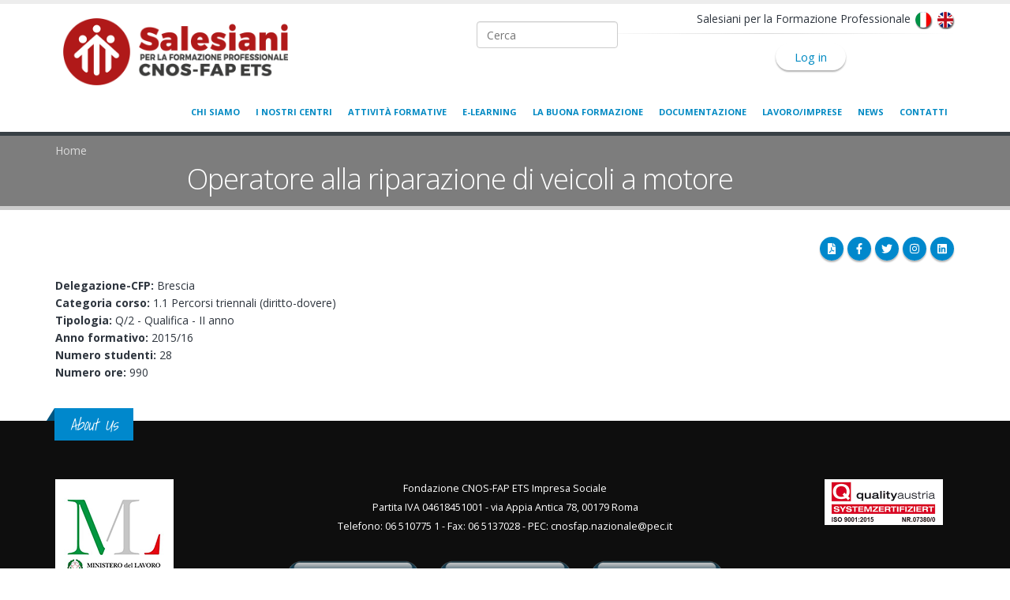

--- FILE ---
content_type: text/html; charset=utf-8
request_url: https://www.cnos-fap.it/corso/operatore-alla-riparazione-di-veicoli-motore/36983
body_size: 7402
content:
<!DOCTYPE html>
<!--[if lt IE 7]> <html class="ie ie6 " lang="it" dir="ltr"> <![endif]-->
<!--[if IE 7]>    <html class="ie ie7 " lang="it" dir="ltr"> <![endif]-->
<!--[if IE 8]>    <html class="ie ie8 " lang="it" dir="ltr"> <![endif]-->
<!--[if gt IE 8]> <!--> <html class="" lang="it" dir="ltr"> <!--<![endif]-->
<head>
<meta http-equiv="Content-Type" content="text/html; charset=utf-8" />
<meta name="viewport" content="width=device-width, initial-scale=1" />
<meta name="generator" content="Drupal 7 (https://www.drupal.org)" />
<link rel="canonical" href="https://www.cnos-fap.it/corso/operatore-alla-riparazione-di-veicoli-motore/36983" />
<link rel="shortlink" href="https://www.cnos-fap.it/node/36983" />
<link rel="shortcut icon" href="https://www.cnos-fap.it/sites/default/files/favicon-32x32.png" type="image/png" />
<title>Operatore alla riparazione di veicoli a motore | CNOS-FAP</title>
<!-- Call bootstrap.css before $scripts to resolve @import conflict with respond.js -->
<link rel="stylesheet" href="/sites/all/themes/Porto/vendor/bootstrap/bootstrap.css">
<style type="text/css" media="all">
@import url("https://www.cnos-fap.it/modules/system/system.base.css?t62ql0");
@import url("https://www.cnos-fap.it/modules/system/system.menus.css?t62ql0");
@import url("https://www.cnos-fap.it/modules/system/system.messages.css?t62ql0");
@import url("https://www.cnos-fap.it/modules/system/system.theme.css?t62ql0");
</style>
<style type="text/css" media="all">
@import url("https://www.cnos-fap.it/sites/default/modules/jquery_update/replace/ui/themes/base/minified/jquery.ui.core.min.css?t62ql0");
@import url("https://www.cnos-fap.it/sites/default/modules/jquery_update/replace/ui/themes/base/minified/jquery.ui.theme.min.css?t62ql0");
@import url("https://www.cnos-fap.it/sites/default/modules/jquery_update/replace/ui/themes/base/minified/jquery.ui.button.min.css?t62ql0");
@import url("https://www.cnos-fap.it/sites/default/modules/jquery_update/replace/ui/themes/base/minified/jquery.ui.resizable.min.css?t62ql0");
@import url("https://www.cnos-fap.it/sites/default/modules/jquery_update/replace/ui/themes/base/minified/jquery.ui.dialog.min.css?t62ql0");
</style>
<style type="text/css" media="all">
@import url("https://www.cnos-fap.it/sites/default/modules/simplenews/simplenews.css?t62ql0");
@import url("https://www.cnos-fap.it/modules/book/book.css?t62ql0");
@import url("https://www.cnos-fap.it/sites/all/modules/calendar/css/calendar_multiday.css?t62ql0");
@import url("https://www.cnos-fap.it/sites/all/modules/colorbox_node/colorbox_node.css?t62ql0");
@import url("https://www.cnos-fap.it/modules/field/theme/field.css?t62ql0");
@import url("https://www.cnos-fap.it/sites/default/modules/logintoboggan/logintoboggan.css?t62ql0");
@import url("https://www.cnos-fap.it/modules/node/node.css?t62ql0");
@import url("https://www.cnos-fap.it/modules/search/search.css?t62ql0");
@import url("https://www.cnos-fap.it/modules/user/user.css?t62ql0");
@import url("https://www.cnos-fap.it/sites/default/modules/views/css/views.css?t62ql0");
</style>
<style type="text/css" media="all">
@import url("https://www.cnos-fap.it/sites/all/modules/colorbox/styles/default/colorbox_style.css?t62ql0");
@import url("https://www.cnos-fap.it/sites/default/modules/ctools/css/ctools.css?t62ql0");
@import url("https://www.cnos-fap.it/sites/all/modules/event_calendar/event_popup/css/event_popup.css?t62ql0");
</style>
<link type="text/css" rel="stylesheet" href="https://www.cnos-fap.it/sites/default/modules/popup/popup.css?t62ql0" media="all" />
<style type="text/css" media="all">
@import url("https://www.cnos-fap.it/sites/default/modules/print/print_ui/css/print_ui.theme.css?t62ql0");
@import url("https://www.cnos-fap.it/sites/default/modules/custom_search/custom_search.css?t62ql0");
</style>
<style type="text/css" media="all">
@import url("https://www.cnos-fap.it/sites/all/themes/Porto/vendor/owlcarousel/owl.carousel.css?t62ql0");
@import url("https://www.cnos-fap.it/sites/all/themes/Porto/vendor/fontawesome/css/font-awesome-legacy.css?t62ql0");
@import url("https://www.cnos-fap.it/sites/all/themes/Porto/vendor/fontawesome/css/font-awesome.css?t62ql0");
@import url("https://www.cnos-fap.it/sites/all/themes/Porto/vendor/simple-line-icons/css/simple-line-icons.css?t62ql0");
@import url("https://www.cnos-fap.it/sites/all/themes/Porto/vendor/owlcarousel/owl.theme.default.css?t62ql0");
@import url("https://www.cnos-fap.it/sites/all/themes/Porto/vendor/circle-flip-slideshow/css/component.css?t62ql0");
@import url("https://www.cnos-fap.it/sites/all/themes/Porto/vendor/magnific-popup/magnific-popup.css?t62ql0");
@import url("https://www.cnos-fap.it/sites/all/themes/Porto/css/theme.css?t62ql0");
@import url("https://www.cnos-fap.it/sites/all/themes/Porto/css/theme-elements.css?t62ql0");
@import url("https://www.cnos-fap.it/sites/all/themes/Porto/css/theme-animate.css?t62ql0");
@import url("https://www.cnos-fap.it/sites/all/themes/Porto/css/theme-blog.css?t62ql0");
@import url("https://www.cnos-fap.it/sites/all/themes/Porto/css/theme-shop.css?t62ql0");
@import url("https://www.cnos-fap.it/sites/all/themes/Porto/css/drupal-styles.css?t62ql0");
@import url("https://www.cnos-fap.it/sites/default/files/less/skin.uHgA1XH4cz98E3_IshELM-8g3oIU87E2dnnyRftz4aU.css?t62ql0");
@import url("https://www.cnos-fap.it/sites/all/themes/Porto_sub/css/custom.css?t62ql0");
</style>
<script type="text/javascript" src="https://www.cnos-fap.it/sites/default/modules/jquery_update/replace/jquery/1.12/jquery.min.js?v=1.12.4"></script>
<script type="text/javascript" src="https://www.cnos-fap.it/misc/jquery-extend-3.4.0.js?v=1.12.4"></script>
<script type="text/javascript" src="https://www.cnos-fap.it/misc/jquery-html-prefilter-3.5.0-backport.js?v=1.12.4"></script>
<script type="text/javascript" src="https://www.cnos-fap.it/misc/jquery.once.js?v=1.2"></script>
<script type="text/javascript" src="https://www.cnos-fap.it/misc/drupal.js?t62ql0"></script>
<script type="text/javascript" src="https://www.cnos-fap.it/sites/default/modules/jquery_update/js/jquery_browser.js?v=0.0.1"></script>
<script type="text/javascript" src="https://www.cnos-fap.it/sites/default/modules/jquery_update/replace/ui/ui/minified/jquery.ui.core.min.js?v=1.10.2"></script>
<script type="text/javascript" src="https://www.cnos-fap.it/sites/default/modules/jquery_update/replace/ui/ui/minified/jquery.ui.widget.min.js?v=1.10.2"></script>
<script type="text/javascript" src="https://www.cnos-fap.it/sites/default/modules/jquery_update/replace/ui/ui/minified/jquery.ui.button.min.js?v=1.10.2"></script>
<script type="text/javascript" src="https://www.cnos-fap.it/sites/default/modules/jquery_update/replace/ui/ui/minified/jquery.ui.mouse.min.js?v=1.10.2"></script>
<script type="text/javascript" src="https://www.cnos-fap.it/sites/default/modules/jquery_update/replace/ui/ui/minified/jquery.ui.draggable.min.js?v=1.10.2"></script>
<script type="text/javascript" src="https://www.cnos-fap.it/sites/default/modules/jquery_update/replace/ui/ui/minified/jquery.ui.position.min.js?v=1.10.2"></script>
<script type="text/javascript" src="https://www.cnos-fap.it/misc/ui/jquery.ui.position-1.13.0-backport.js?v=1.10.2"></script>
<script type="text/javascript" src="https://www.cnos-fap.it/sites/default/modules/jquery_update/replace/ui/ui/minified/jquery.ui.resizable.min.js?v=1.10.2"></script>
<script type="text/javascript" src="https://www.cnos-fap.it/sites/default/modules/jquery_update/replace/ui/ui/minified/jquery.ui.dialog.min.js?v=1.10.2"></script>
<script type="text/javascript" src="https://www.cnos-fap.it/misc/ui/jquery.ui.dialog-1.13.0-backport.js?v=1.10.2"></script>
<script type="text/javascript" src="https://www.cnos-fap.it/misc/form-single-submit.js?v=7.102"></script>
<script type="text/javascript" src="https://www.cnos-fap.it/misc/ajax.js?v=7.102"></script>
<script type="text/javascript" src="https://www.cnos-fap.it/sites/default/modules/jquery_update/js/jquery_update.js?v=0.0.1"></script>
<script type="text/javascript" src="https://www.cnos-fap.it/sites/default/files/languages/it_LsKr2L1TCxBZUAgM3KX81aUYLfcx4umuHkel9aZ7L98.js?t62ql0"></script>
<script type="text/javascript" src="https://www.cnos-fap.it/sites/all/libraries/colorbox/jquery.colorbox-min.js?t62ql0"></script>
<script type="text/javascript" src="https://www.cnos-fap.it/sites/all/modules/colorbox/js/colorbox.js?t62ql0"></script>
<script type="text/javascript" src="https://www.cnos-fap.it/sites/all/modules/colorbox/styles/default/colorbox_style.js?t62ql0"></script>
<script type="text/javascript" src="https://www.cnos-fap.it/sites/all/modules/colorbox/js/colorbox_load.js?t62ql0"></script>
<script type="text/javascript" src="https://www.cnos-fap.it/sites/all/modules/event_calendar/event_popup/js/event_popup.js?t62ql0"></script>
<script type="text/javascript" src="https://www.cnos-fap.it/sites/all/modules/event_calendar/event_popup/js/event_popup_validate.js?t62ql0"></script>
<script type="text/javascript">
<!--//--><![CDATA[//><!--
jQuery(document).ready(function($) { 
    $.expr[':'].regex = function(elem, index, match) {
            var matchParams = match[3].split(','),
            validLabels = /^(data|css):/,
            attr = {
                method: matchParams[0].match(validLabels) ? 
                matchParams[0].split(':')[0] : 'attr',
                property: matchParams.shift().replace(validLabels,'')
            },
            regexFlags = 'ig',
            regex = new RegExp(matchParams.join('').replace(/^\s+|\s+$/g,''), regexFlags);
            return regex.test(jQuery(elem)[attr.method](attr.property));
        }
    });
//--><!]]>
</script>
<script type="text/javascript" src="https://www.cnos-fap.it/sites/default/modules/popup/popup.js?t62ql0"></script>
<script type="text/javascript" src="https://www.cnos-fap.it/sites/default/modules/custom_search/js/custom_search.js?t62ql0"></script>
<script type="text/javascript" src="https://www.cnos-fap.it/sites/default/modules/google_analytics/googleanalytics.js?t62ql0"></script>
<script type="text/javascript" src="https://www.googletagmanager.com/gtag/js?id=G-9ZDQ3HE04E"></script>
<script type="text/javascript">
<!--//--><![CDATA[//><!--
window.dataLayer = window.dataLayer || [];function gtag(){dataLayer.push(arguments)};gtag("js", new Date());gtag("set", "developer_id.dMDhkMT", true);gtag("config", "G-9ZDQ3HE04E", {"groups":"default","page_path":location.pathname + location.search + location.hash,"link_attribution":true});
//--><!]]>
</script>
<script type="text/javascript" src="https://www.cnos-fap.it/misc/progress.js?v=7.102"></script>
<script type="text/javascript" src="https://www.cnos-fap.it/sites/all/libraries/fontawesome/js/all.js?t62ql0"></script>
<script type="text/javascript" src="https://www.cnos-fap.it/sites/all/modules/colorbox_node/colorbox_node.js?t62ql0"></script>
<script type="text/javascript" src="https://www.cnos-fap.it/sites/all/themes/Porto/vendor/modernizr/modernizr.js?t62ql0"></script>
<script type="text/javascript" src="https://www.cnos-fap.it/sites/all/themes/Porto/vendor/jquery.appear/jquery.appear.js?t62ql0"></script>
<script type="text/javascript" src="https://www.cnos-fap.it/sites/all/themes/Porto/vendor/jquery.easing/jquery.easing.js?t62ql0"></script>
<script type="text/javascript" src="https://www.cnos-fap.it/sites/all/themes/Porto/vendor/jquery-cookie/jquery-cookie.js?t62ql0"></script>
<script type="text/javascript" src="https://www.cnos-fap.it/sites/all/themes/Porto/vendor/bootstrap/bootstrap.js?t62ql0"></script>
<script type="text/javascript" src="https://www.cnos-fap.it/sites/all/themes/Porto/vendor/common/common.js?t62ql0"></script>
<script type="text/javascript" src="https://www.cnos-fap.it/sites/all/themes/Porto/vendor/jquery.validation/jquery.validation.js?t62ql0"></script>
<script type="text/javascript" src="https://www.cnos-fap.it/sites/all/themes/Porto/vendor/jquery.stellar/jquery.stellar.js?t62ql0"></script>
<script type="text/javascript" src="https://www.cnos-fap.it/sites/all/themes/Porto/vendor/jquery.easy-pie-chart/jquery.easy-pie-chart.js?t62ql0"></script>
<script type="text/javascript" src="https://www.cnos-fap.it/sites/all/themes/Porto/vendor/jquery.gmap/jquery.gmap.js?t62ql0"></script>
<script type="text/javascript" src="https://www.cnos-fap.it/sites/all/themes/Porto/vendor/jquery.lazyload/jquery.lazyload.js?t62ql0"></script>
<script type="text/javascript" src="https://www.cnos-fap.it/sites/all/themes/Porto/vendor/isotope/jquery.isotope.js?t62ql0"></script>
<script type="text/javascript" src="https://www.cnos-fap.it/sites/all/themes/Porto/vendor/owlcarousel/owl.carousel.js?t62ql0"></script>
<script type="text/javascript" src="https://www.cnos-fap.it/sites/all/themes/Porto/vendor/jflickrfeed/jflickrfeed.js?t62ql0"></script>
<script type="text/javascript" src="https://www.cnos-fap.it/sites/all/themes/Porto/vendor/magnific-popup/jquery.magnific-popup.js?t62ql0"></script>
<script type="text/javascript" src="https://www.cnos-fap.it/sites/all/themes/Porto/vendor/vide/vide.js?t62ql0"></script>
<script type="text/javascript" src="https://www.cnos-fap.it/sites/all/themes/Porto/vendor/circle-flip-slideshow/js/jquery.flipshow.js?t62ql0"></script>
<script type="text/javascript" src="https://www.cnos-fap.it/sites/all/themes/Porto/js/custom.js?t62ql0"></script>
<script type="text/javascript">
<!--//--><![CDATA[//><!--
jQuery.extend(Drupal.settings, {"basePath":"\/","pathPrefix":"","setHasJsCookie":0,"ajaxPageState":{"theme":"porto_sub","theme_token":"d01BvbocrdLw7hH7hfG_BlRDlckM7nZiSxjKTMLoUk0","jquery_version":"1.12","jquery_version_token":"N9bRvmY-AOWS1_rzdULNDTPG9swYmrsJEJgnFfjQg74","js":{"sites\/all\/themes\/Porto\/js\/theme.js":1,"sites\/all\/themes\/Porto\/js\/views\/view.home.js":1,"sites\/all\/themes\/Porto\/js\/theme.init.js":1,"sites\/default\/modules\/jquery_update\/replace\/jquery\/1.12\/jquery.min.js":1,"misc\/jquery-extend-3.4.0.js":1,"misc\/jquery-html-prefilter-3.5.0-backport.js":1,"misc\/jquery.once.js":1,"misc\/drupal.js":1,"sites\/default\/modules\/jquery_update\/js\/jquery_browser.js":1,"sites\/default\/modules\/jquery_update\/replace\/ui\/ui\/minified\/jquery.ui.core.min.js":1,"sites\/default\/modules\/jquery_update\/replace\/ui\/ui\/minified\/jquery.ui.widget.min.js":1,"sites\/default\/modules\/jquery_update\/replace\/ui\/ui\/minified\/jquery.ui.button.min.js":1,"sites\/default\/modules\/jquery_update\/replace\/ui\/ui\/minified\/jquery.ui.mouse.min.js":1,"sites\/default\/modules\/jquery_update\/replace\/ui\/ui\/minified\/jquery.ui.draggable.min.js":1,"sites\/default\/modules\/jquery_update\/replace\/ui\/ui\/minified\/jquery.ui.position.min.js":1,"misc\/ui\/jquery.ui.position-1.13.0-backport.js":1,"sites\/default\/modules\/jquery_update\/replace\/ui\/ui\/minified\/jquery.ui.resizable.min.js":1,"sites\/default\/modules\/jquery_update\/replace\/ui\/ui\/minified\/jquery.ui.dialog.min.js":1,"misc\/ui\/jquery.ui.dialog-1.13.0-backport.js":1,"misc\/form-single-submit.js":1,"misc\/ajax.js":1,"sites\/default\/modules\/jquery_update\/js\/jquery_update.js":1,"public:\/\/languages\/it_LsKr2L1TCxBZUAgM3KX81aUYLfcx4umuHkel9aZ7L98.js":1,"sites\/all\/libraries\/colorbox\/jquery.colorbox-min.js":1,"sites\/all\/modules\/colorbox\/js\/colorbox.js":1,"sites\/all\/modules\/colorbox\/styles\/default\/colorbox_style.js":1,"sites\/all\/modules\/colorbox\/js\/colorbox_load.js":1,"sites\/all\/modules\/event_calendar\/event_popup\/js\/event_popup.js":1,"sites\/all\/modules\/event_calendar\/event_popup\/js\/event_popup_validate.js":1,"0":1,"sites\/default\/modules\/popup\/popup.js":1,"sites\/default\/modules\/custom_search\/js\/custom_search.js":1,"sites\/default\/modules\/google_analytics\/googleanalytics.js":1,"https:\/\/www.googletagmanager.com\/gtag\/js?id=G-9ZDQ3HE04E":1,"1":1,"misc\/progress.js":1,"sites\/all\/libraries\/fontawesome\/js\/all.js":1,"sites\/all\/modules\/colorbox_node\/colorbox_node.js":1,"sites\/all\/themes\/Porto\/vendor\/modernizr\/modernizr.js":1,"sites\/all\/themes\/Porto\/vendor\/jquery.appear\/jquery.appear.js":1,"sites\/all\/themes\/Porto\/vendor\/jquery.easing\/jquery.easing.js":1,"sites\/all\/themes\/Porto\/vendor\/jquery-cookie\/jquery-cookie.js":1,"sites\/all\/themes\/Porto\/vendor\/bootstrap\/bootstrap.js":1,"sites\/all\/themes\/Porto\/vendor\/common\/common.js":1,"sites\/all\/themes\/Porto\/vendor\/jquery.validation\/jquery.validation.js":1,"sites\/all\/themes\/Porto\/vendor\/jquery.stellar\/jquery.stellar.js":1,"sites\/all\/themes\/Porto\/vendor\/jquery.easy-pie-chart\/jquery.easy-pie-chart.js":1,"sites\/all\/themes\/Porto\/vendor\/jquery.gmap\/jquery.gmap.js":1,"sites\/all\/themes\/Porto\/vendor\/jquery.lazyload\/jquery.lazyload.js":1,"sites\/all\/themes\/Porto\/vendor\/isotope\/jquery.isotope.js":1,"sites\/all\/themes\/Porto\/vendor\/owlcarousel\/owl.carousel.js":1,"sites\/all\/themes\/Porto\/vendor\/jflickrfeed\/jflickrfeed.js":1,"sites\/all\/themes\/Porto\/vendor\/magnific-popup\/jquery.magnific-popup.js":1,"sites\/all\/themes\/Porto\/vendor\/vide\/vide.js":1,"sites\/all\/themes\/Porto\/vendor\/circle-flip-slideshow\/js\/jquery.flipshow.js":1,"sites\/all\/themes\/Porto\/js\/custom.js":1},"css":{"modules\/system\/system.base.css":1,"modules\/system\/system.menus.css":1,"modules\/system\/system.messages.css":1,"modules\/system\/system.theme.css":1,"misc\/ui\/jquery.ui.core.css":1,"misc\/ui\/jquery.ui.theme.css":1,"misc\/ui\/jquery.ui.button.css":1,"misc\/ui\/jquery.ui.resizable.css":1,"misc\/ui\/jquery.ui.dialog.css":1,"sites\/default\/modules\/simplenews\/simplenews.css":1,"modules\/book\/book.css":1,"sites\/all\/modules\/calendar\/css\/calendar_multiday.css":1,"sites\/all\/modules\/colorbox_node\/colorbox_node.css":1,"modules\/field\/theme\/field.css":1,"sites\/default\/modules\/logintoboggan\/logintoboggan.css":1,"modules\/node\/node.css":1,"modules\/search\/search.css":1,"modules\/user\/user.css":1,"sites\/default\/modules\/views\/css\/views.css":1,"sites\/all\/modules\/colorbox\/styles\/default\/colorbox_style.css":1,"sites\/default\/modules\/ctools\/css\/ctools.css":1,"sites\/all\/modules\/event_calendar\/event_popup\/css\/event_popup.css":1,"sites\/default\/modules\/popup\/popup.css":1,"sites\/default\/modules\/print\/print_ui\/css\/print_ui.theme.css":1,"sites\/default\/modules\/custom_search\/custom_search.css":1,"sites\/all\/themes\/Porto\/vendor\/owlcarousel\/owl.carousel.css":1,"sites\/all\/themes\/Porto\/vendor\/fontawesome\/css\/font-awesome-legacy.css":1,"sites\/all\/themes\/Porto\/vendor\/fontawesome\/css\/font-awesome.css":1,"sites\/all\/themes\/Porto\/vendor\/simple-line-icons\/css\/simple-line-icons.css":1,"sites\/all\/themes\/Porto\/vendor\/owlcarousel\/owl.theme.default.css":1,"sites\/all\/themes\/Porto\/vendor\/prettyPhoto\/css\/prettyPhoto.css":1,"sites\/all\/themes\/Porto\/vendor\/circle-flip-slideshow\/css\/component.css":1,"sites\/all\/themes\/Porto\/vendor\/magnific-popup\/magnific-popup.css":1,"sites\/all\/themes\/Porto\/vendor\/isotope\/jquery.isotope.css":1,"sites\/all\/themes\/Porto\/css\/theme.css":1,"sites\/all\/themes\/Porto\/css\/theme-elements.css":1,"sites\/all\/themes\/Porto\/css\/theme-animate.css":1,"sites\/all\/themes\/Porto\/css\/theme-blog.css":1,"sites\/all\/themes\/Porto\/css\/theme-shop.css":1,"sites\/all\/themes\/Porto\/css\/drupal-styles.css":1,"sites\/all\/themes\/Porto\/css\/less\/skin.less":1,"sites\/all\/themes\/Porto_sub\/css\/custom.css":1}},"colorbox":{"opacity":"0.85","current":"{current} of {total}","previous":"\u00ab Prev","next":"Next \u00bb","close":"Close","maxWidth":"98%","maxHeight":"98%","fixed":true,"mobiledetect":true,"mobiledevicewidth":"480px","file_public_path":"\/sites\/default\/files","specificPagesDefaultValue":"admin*\nimagebrowser*\nimg_assist*\nimce*\nnode\/add\/*\nnode\/*\/edit\nprint\/*\nprintpdf\/*\nsystem\/ajax\nsystem\/ajax\/*"},"event_popup":{"classes":"","defaults":"width:300;height:auto;position:[center,60]","selector":"content","content_type":"event_calendar","op":false},"popup":{"effects":{"show":{"default":"this.body.show();","fade":"\n        if (this.opacity){\n          this.body.fadeTo(\u0027medium\u0027,this.opacity);\n        }else{\n          this.body.fadeIn(\u0027medium\u0027);\n        }","slide-down":"this.body.slideDown(\u0027medium\u0027)","slide-down-fade":"\n        this.body.animate(\n          {\n            height:\u0027show\u0027,\n            opacity:(this.opacity ? this.opacity : \u0027show\u0027)\n          }, \u0027medium\u0027\n        );"},"hide":{"default":"this.body.hide();","fade":"this.body.fadeOut(\u0027medium\u0027);","slide-down":"this.body.slideUp(\u0027medium\u0027);","slide-down-fade":"\n        this.body.animate(\n          {\n            height:\u0027hide\u0027,\n            opacity:\u0027hide\u0027\n          }, \u0027medium\u0027\n        );"}},"linger":250,"delay":0},"custom_search":{"form_target":"_self","solr":0},"googleanalytics":{"account":["G-9ZDQ3HE04E"],"trackOutbound":1,"trackMailto":1,"trackDownload":1,"trackDownloadExtensions":"7z|aac|arc|arj|asf|asx|avi|bin|csv|doc(x|m)?|dot(x|m)?|exe|flv|gif|gz|gzip|hqx|jar|jpe?g|js|mp(2|3|4|e?g)|mov(ie)?|msi|msp|pdf|phps|png|ppt(x|m)?|pot(x|m)?|pps(x|m)?|ppam|sld(x|m)?|thmx|qtm?|ra(m|r)?|sea|sit|tar|tgz|torrent|txt|wav|wma|wmv|wpd|xls(x|m|b)?|xlt(x|m)|xlam|xml|z|zip","trackColorbox":1,"trackUrlFragments":1},"urlIsAjaxTrusted":{"\/corso\/operatore-alla-riparazione-di-veicoli-motore\/36983":true},"colorbox_node":{"width":"600px","height":"600px"}});
//--><!]]>
</script>

<!-- IE Fix for HTML5 Tags -->
<!--[if lt IE 9]>
  <script src="http://html5shiv.googlecode.com/svn/trunk/html5.js"></script>
<![endif]-->

<!--[if IE]>
  <link rel="stylesheet" href="/sites/all/themes/Porto/css/ie.css">
<![endif]-->

<!--[if lte IE 8]>
  <script src="/sites/all/themes/Porto/vendor/respond.js"></script>
<![endif]-->

<!-- Web Fonts  -->
<link href="//fonts.googleapis.com/css?family=Open+Sans:400,300,600,700,800&subset=latin,latin-ext" type="text/css" rel="stylesheet">
<link href='//fonts.googleapis.com/css?family=Shadows+Into+Light' rel='stylesheet' type='text/css'>

  
</head>
<body class="html not-front not-logged-in no-sidebars page-node page-node- page-node-36983 node-type-corso i18n-it">

<div class="body">
	  	  	       		    <header id="header" data-plugin-options='{"stickyEnabled": true, "stickyEnableOnBoxed": true, "stickyEnableOnMobile": true, "stickyStartAt": 57, "stickySetTop": "-57px", "stickyChangeLogo": true}'>
	  <div class="header-body">  
      <div class="header-container container">
	      
	      <div class="header-row">
          <div class="header-column">  
			      				      				    			    
			      				      <div class="header-logo">
					      <a href="/" title="Home" rel="home" id="logo">
					        <img src="https://www.cnos-fap.it/sites/default/files/logo-cnos-fap.png" alt="Home" height="105" data-sticky-height="60" data-sticky-top="60" />
					      </a>
				      </div>
				    				     
				    				      <div id="name-and-slogan" class="hidden">
				
				        				          					          <div id="site-name" class="hidden">
					            <a href="/" title="Home" rel="home"><span>CNOS-FAP</span></a>
					          </div>
					          
				        				
				        				          <div id="site-slogan" class="hidden">
				            Salesiani per la formazione professionale				          </div>
				        				
				      </div> <!-- /#name-and-slogan -->
					  				    				    
          </div>
          
          <div class="header-column header-column-valign-top">  
	    

			        <div class="region region-header-top">
    <div id="block-block-16" class="block block-block">

    
  <div class="content">
    <div class="hidden-md hidden-sm hidden-xs"  style="float:right; margin-left:100px;">

<span>Salesiani per la Formazione Professionale</span>
<span><a class="language-link" href="/"><img alt="Italiano" class="language-icon" src="/sites/default/files/flags/it.png" title="Italiano" /></a></span>
<span><a class="language-link" href="/en/node/33458"><img alt="English" class="language-icon" src="/sites/default/files/flags/en.png" title="English" /></a></span>

<!--
<span><a class="language-link" href="/fr/home"><img alt="Français" class="language-icon" src="/sites/default/files/flags/fr.png" title="Français" /></a></span>
<span><a class="language-link" href="/es/home"><img alt="Español" class="language-icon" src="/sites/default/files/flags/es.png" title="Español" /></a></span>
-->

<hr style="margin: 5px 0 0 -150px;" />


<div id="block-user-login" class="block block-user">

    
  <div class="content">
    <form action="/page/home?destination=node/30174" method="post" id="user-login-form" accept-charset="UTF-8"><div><a href="/user/login?destination=node/30174">Log in</a></div></form>  </div>
</div>

</div>  </div>
</div>
  </div>
				  				    				    <div class="header-search hidden-xs">
				        
<form class="search-form" role="search" action="/corso/operatore-alla-riparazione-di-veicoli-motore/36983" method="post" id="custom-search-blocks-form-1" accept-charset="UTF-8"><div><div class="form-item form-type-textfield form-item-custom-search-blocks-form-1">
  <label class="element-invisible" for="edit-custom-search-blocks-form-1--2">Ricerca nel sito </label>
 <input title="Inserisci i termini da cercare." class="custom-search-box form-text" placeholder="Cerca" type="text" id="edit-custom-search-blocks-form-1--2" name="custom_search_blocks_form_1" value="" size="20" maxlength="128" />
</div>
<input type="hidden" name="delta" value="1" />
<input type="hidden" name="form_build_id" value="form-z4TnSoZndfIoNcLFx9HiNYjjzyveTRX5N86RqQNMHAc" />
<input type="hidden" name="form_id" value="custom_search_blocks_form_1" />
</div></form>				    </div>
				    			      
          </div>  
	      </div>  
      </div> 

      <div class="header-container container header-nav header-nav-push-top">
  
		    <button class="btn header-btn-collapse-nav" data-toggle="collapse" data-target=".header-nav-main">
					<i class="fa fa-bars"></i>
				</button>
				
								 
		    <div class="header-nav-main header-nav-main-effect-1 header-nav-main-sub-effect-1 collapse">
		      <nav class="nav-main">
		          
<ul class="nav nav-pills nav-main" id="mainMenu"></ul>
<ul class="nav nav-pills nav-main" id="mainMenu"></ul>
<ul class="nav nav-pills nav-main" id="mainMenu"><li><a href="/page/federazione-cnos-fap" title="Chi siamo">Chi siamo</a></li><li><a href="/pagina/centri-di-formazione-professionale" title="La nostra struttura">I nostri centri</a></li><li><a href="/page/attivit%C3%A0-formative" title="Corsi">Attività formative</a></li><li><a href="/e-learning" title="Iscrizione ai corsi e-learning del CNOS-FAP">E-learning</a></li><li><a href="/pagina/la-buona-formazione" title="">La buona formazione</a></li><li><a href="/page/approfondimenti" title="">Documentazione</a></li><li><a href="/page/lavoro-imprese" title="">Lavoro/Imprese</a></li><li><a href="/page/news" title="">News</a></li><li><a href="/page/contatti" title="">Contatti</a></li></ul>		      </nav>
		    </div>  
		  </div>
      
	  </div>  	
	</header>
	<!-- end header --> 

	<div role="main" class="main">
	
	  	  <section class="page-header breadcrumb-wrap">
		  <div class="container">
		    				<div class="row">
					<div class="col-md-12">
						<div id="breadcrumbs"><ul class="breadcrumb"><li><a href="/">Home</a></li> </ul> </div>	
					</div>
				</div>
								
				<div class="row">
					<div class="col-md-12">
						<h1>Operatore alla riparazione di veicoli a motore</h1>
					</div>
				</div>
			</div>
		</section>
	  	  
	    <div class="region region-before-content">
    <div id="block-block-17" class="block block-block">

    
  <div class="content">
    <div class="container">
<ul class="header-social-icons social-icons hidden-xs" style="margin-bottom:15px;">
        <li><a href="/printpdf/36983" target="_blank" title="Versione pdf della pagina"><i class="fas fa-file-pdf"></i></a></li>
        <li><a href="https://www.facebook.com/pages/CNOS-FAP-Nazionale/498571913615066" target="_blank" title="Vienici a trovare su Facebook"><i class="fab fa-facebook-f"></i></a></li>
        <li><a href="https://twitter.com/cnos_fap" target="_blank" title="Vienici a trovare su Twitter"><i class="fab fa-twitter"></i></a></li>
        <li><a href="https://www.instagram.com/cnosfap.nazionale"  target="_blank" title="Vienici a trovare su Instagram"><i class="fab fa-instagram"></i></a></li>
<li><a href="https://it.linkedin.com/company/cnos-fap-nazionale"  target="_blank" title="Vienici a trovare su LinkedIn"><i class="fab fa-linkedin"></i></a></li>

</ul>
</div>  </div>
</div>
  </div>
	  <div id="content" class="content full">
	    <div class="container">
	      <div class="row">
		      
			    <div class="col-md-12">
		        			    </div>
			    
			    			
					<div class="col-md-12">
					  
			     				      			      		
					    <div class="region region-content">
    <div id="block-system-main" class="block block-system">

    
  <div class="content">
    <div id="node-36983" class="node node-corso clearfix">

  
      
  
  <div class="content">
    <div class="field field-name-field-delegazione-cfp field-type-taxonomy-term-reference field-label-inline clearfix"><div class="field-label">Delegazione-CFP:&nbsp;</div><div class="field-items"><div class="field-item even">Brescia</div></div></div><div class="field field-name-field-categoria-corso field-type-taxonomy-term-reference field-label-inline clearfix"><div class="field-label">Categoria corso:&nbsp;</div><div class="field-items"><div class="field-item even">1.1 Percorsi triennali (diritto-dovere)</div></div></div><div class="field field-name-field-tipologia field-type-list-text field-label-inline clearfix"><div class="field-label">Tipologia:&nbsp;</div><div class="field-items"><div class="field-item even">Q/2 - Qualifica - II anno</div></div></div><div class="field field-name-field-anno-formativo field-type-list-text field-label-inline clearfix"><div class="field-label">Anno formativo:&nbsp;</div><div class="field-items"><div class="field-item even">2015/16</div></div></div><div class="field field-name-field-numero-studenti field-type-number-integer field-label-inline clearfix"><div class="field-label">Numero studenti:&nbsp;</div><div class="field-items"><div class="field-item even">28</div></div></div><div class="field field-name-field-numero-ore field-type-number-integer field-label-inline clearfix"><div class="field-label">Numero ore:&nbsp;</div><div class="field-items"><div class="field-item even">990</div></div></div>  </div>

  
  
</div>
  </div>
</div>
  </div>
			      
					</div>
					
			
				  			    
			  </div>
	    </div>  
	  </div>  
	  
	</div>

    
  <footer id="footer">
    	  <div class="container main-footer">
	    <div class="row">
	    
	      				<div class="footer-ribbon">
					<span><em class="placeholder">About Us</em></span>
				</div>
	      			  
			  		    <div class="col-md-2">
				    <div class="region region-footer-1">
      <div class="region region-footer-1">
      <div class="region region-footer-1">
    <div id="block-block-21" class="block block-block">

    
  <div class="content">
    <p><img src="/sites/default/files/images/man/logo-ministero-lavoro.png" style="width: 150px; height: 150px;" /></p>
  </div>
</div>
  </div>
  </div>
  </div>
		    </div>
		    		    
		    		    <div class="col-md-8">   
				    <div class="region region-footer-2">
      <div class="region region-footer-2">
    <div id="block-block-24" class="block block-block">

    
  <div class="content">
    <p align=center style="color:#fff;">Fondazione CNOS-FAP ETS Impresa Sociale<br />
	Partita IVA 04618451001 - via Appia Antica 78, 00179 Roma<br />
	Telefono: 06 510775 1 - Fax: 06 5137028 - PEC: <a href="mailto:cnosfap.nazionale@pec.it">cnosfap.nazionale@pec.it</a></p>

<p align=center style="color:#fff;">

<a href="/sites/default/files/rapporti/02_codice_etico_2025_2.pdf" target="_blank"><img alt="Bilancio Sociale" src="/sites/default/files/banner/codice_etico.png" onmouseover="this.src='/sites/default/files/banner/codice_etico_hover.png'" onmouseout="this.src='/sites/default/files/banner/codice_etico.png'" style="display:inline-block; height:40px; margin:10px;"></a>

<a href="/sites/default/files/man/bilancio-sociale_cnos-fap_2024.pdf" target="_blank"><img alt="Bilancio Sociale" src="/sites/default/files/banner/bilancio_sociale.png" onmouseover="this.src='/sites/default/files/banner/bilancio_sociale_hover.png'" onmouseout="this.src='/sites/default/files/banner/bilancio_sociale.png'" style="display:inline-block; height:40px; margin:10px;"></a>

<a href="/trasparenza-e-pubblicita/anno-2024"><img alt="Trasparenza e Pubblicità" src="/sites/default/files/banner/trasparenza-pubblicita_0.png" onmouseover="this.src='/sites/default/files/banner/trasparenza-pubblicita_hover.png'" onmouseout="this.src='/sites/default/files/banner/trasparenza-pubblicita_0.png'" style="display:inline-block; height:40px; margin:10px;"></a>

<a href="/node/65675"><img alt="Privacy" src="/sites/default/files/banner/privacy.png" onmouseover="this.src='/sites/default/files/banner/privacy_hover.png'" onmouseout="this.src='/sites/default/files/banner/privacy.png'" style="display:inline-block; height:40px; margin:10px;"></a>

<a href="/whistleblowing"><img alt="Whistleblowing" src="/sites/default/files/banner/whistleblowing.png" onmouseover="this.src='/sites/default/files/banner/whistleblowing_hover.png'" onmouseout="this.src='/sites/default/files/banner/whistleblowing.png'" style="display:inline-block; height:40px; margin:10px;"></a>

</p>

<p>&nbsp;</p>

<p align=center style="color:#fff;">Il CNOS-FAP è stato autorizzato dal Ministero del Lavoro per erogare servizi al lavoro in Italia con codice H501S003287</p>

<p>&nbsp;</p>
  </div>
</div>
  </div>
  </div>
		    </div>
		    		    
		    		    <div class="col-md-2">
				    <div class="region region-footer-3">
      <div class="region region-footer-3">
    <div id="block-block-22" class="block block-block">

    
  <div class="content">
    <p><img src="/sites/default/files/images/loghi_home-page/loghi_certificazione_03.gif" style="width: 150px; height: 58px;" /></p>
  </div>
</div>
  </div>
  </div>
		    </div>
		    		    
		    			    
			</div>  
	  </div>	
	  	  
	  <div class="footer-copyright">  
	    <div class="container">
	      <div class="row">
			    <div class="col-md-6">
			    
					  					    					  			  
			    </div>
			    <div class="col-md-6">
			    
					  					    					  			  
			    </div>
	      </div>  
	    </div>
	  </div>  
	</footer>
	
</div>	<script type="text/javascript" src="https://www.cnos-fap.it/sites/all/themes/Porto/js/theme.js?t62ql0"></script>
<script type="text/javascript" src="https://www.cnos-fap.it/sites/all/themes/Porto/js/views/view.home.js?t62ql0"></script>
<script type="text/javascript" src="https://www.cnos-fap.it/sites/all/themes/Porto/js/theme.init.js?t62ql0"></script>
</body>

</html>

--- FILE ---
content_type: text/css
request_url: https://www.cnos-fap.it/sites/default/files/less/skin.uHgA1XH4cz98E3_IshELM-8g3oIU87E2dnnyRftz4aU.css?t62ql0
body_size: 3091
content:
a {
  color: #0088CC;
}
a:hover {
  color: #0099e6;
}
a:active {
  color: #0077b3;
}
.alternative-font {
  color: #0088CC;
}
p.drop-caps:first-child:first-letter {
  color: #0088CC;
}
p.drop-caps.drop-caps-style-2:first-child:first-letter {
  background-color: #0088CC;
}
ul.nav-pills > li.active > a {
  background-color: #0088CC;
}
ul.nav-pills > li.active > a:hover,
ul.nav-pills > li.active > a:focus {
  background-color: #0088CC;
}
.sort-source-wrapper .nav > li.active > a {
  color: #0088CC;
}
.sort-source-wrapper .nav > li.active > a:hover,
.sort-source-wrapper .nav > li.active > a:focus {
  color: #0088CC;
}
.sort-source.sort-source-style-2 > li.active > a:after {
  border-top-color: #0088CC;
}
.btn-link {
  color: #0088CC;
}
.btn-link:hover {
  color: #0099e6;
}
.btn-link:active {
  color: #0077b3;
}
.pagination > li > a,
.pagination > li > span,
.pagination > li > a:hover,
.pagination > li > span:hover,
.pagination > li > a:focus,
.pagination > li > span:focus {
  color: #0088CC;
}
.pagination > .active > a,
.pagination > .active > span,
.pagination > .active > a:hover,
.pagination > .active > span:hover,
.pagination > .active > a:focus,
.pagination > .active > span:focus {
  background-color: #0088CC !important;
  border-color: #0088CC;
}
body.dark .pagination > li > a,
body.dark .pagination > li > span,
body.dark .pagination > li > a:hover,
body.dark .pagination > li > span:hover,
body.dark .pagination > li > a:focus,
body.dark .pagination > li > span:focus {
  color: #0088CC;
}
body.dark .pagination > .active > a,
body.dark .pagination > .active > span,
body.dark .pagination > .active > a:hover,
body.dark .pagination > .active > span:hover,
body.dark .pagination > .active > a:focus,
body.dark .pagination > .active > span:focus {
  background-color: #0088CC;
  border-color: #0088CC;
}
.pagination > .active > a,
body.dark .pagination > .active > a {
  border-color: #0088CC #0088CC #006699;
  color: #fff;
  text-shadow: 0 -1px 0 rgba(0,0,0,0.25);
  background-color: #0088CC;
  border-color: #0088CC #0088CC #006699;
}
.pagination > .active > a:hover,
body.dark .pagination > .active > a:hover {
  border-color: #0099e6 #0099e6 #0077b3;
  background-color: #0099e6;
}
.pagination > .active > a:active,
.pagination > .active > a:focus,
body.dark .pagination > .active > a:active,
body.dark .pagination > .active > a:focus {
  border-color: #0077b3 #0077b3 #0077b3;
  background-color: #0077b3;
}
.pagination > .active > a.dropdown-toggle,
body.dark .pagination > .active > a.dropdown-toggle {
  border-left-color: #0077b3;
}
.pagination > .active > a[disabled],
body.dark .pagination > .active > a[disabled] {
  border-color: #33bbff;
  background-color: #33bbff;
}
section.page-header h1 {
  border-bottom-color: #0088CC;
}
section.page-header.custom-product {
  background-color: #0077b3;
  border-top-color: #0081c2;
}
.thumb-info .thumb-info-type {
  background-color: #0088CC;
}
.thumb-info .thumb-info-action-icon {
  background-color: #0088CC;
}
.thumb-info-social-icons a {
  background-color: #0088CC;
}
.thumbnail .zoom {
  background-color: #0088CC;
}
.img-thumbnail .zoom {
  background-color: #0088CC;
}
.thumb-info-ribbon {
  background: #0088CC;
}
.thumb-info-ribbon:before {
  border-right-color: #005580;
  border-left-color: #005580;
}
.inverted {
  background-color: #0088CC;
}
.owl-theme .owl-dots .owl-dot.active span,
.owl-theme .owl-dots .owl-dot:hover span {
  background-color: #0074ad;
}
.owl-carousel.show-nav-title .owl-controls .owl-nav [class*="owl-"] {
  color: #0088CC;
}
.owl-theme .owl-controls .owl-nav [class*="owl-"] {
  border-color: #0088CC #0088CC #006699;
  color: #fff;
  text-shadow: 0 -1px 0 rgba(0,0,0,0.25);
  background-color: #0088CC;
  border-color: #0088CC #0088CC #006699;
}
.owl-theme .owl-controls .owl-nav [class*="owl-"]:hover {
  border-color: #0099e6 #0099e6 #0077b3;
  background-color: #0099e6;
}
.owl-theme .owl-controls .owl-nav [class*="owl-"]:active,
.owl-theme .owl-controls .owl-nav [class*="owl-"]:focus {
  border-color: #0077b3 #0077b3 #0077b3;
  background-color: #0077b3;
}
.owl-theme .owl-controls .owl-nav [class*="owl-"].dropdown-toggle {
  border-left-color: #0077b3;
}
.owl-theme .owl-controls .owl-nav [class*="owl-"][disabled] {
  border-color: #33bbff;
  background-color: #33bbff;
}
html body .tabs .nav-tabs a,
html body .tabs .nav-tabs a:hover,
html.dark body .tabs .nav-tabs a,
html.dark body .tabs .nav-tabs a:hover {
  color: #0088CC;
}
html body .tabs .nav-tabs a:hover,
html body .tabs .nav-tabs a:focus,
html.dark body .tabs .nav-tabs a:hover,
html.dark body .tabs .nav-tabs a:focus {
  border-top-color: #0088CC;
}
html body .tabs .nav-tabs li.active a,
html.dark body .tabs .nav-tabs li.active a {
  border-top-color: #0088CC;
  color: #0088CC;
}
html body .tabs .nav-tabs.nav-justified a:hover,
html body .tabs .nav-tabs.nav-justified a:focus,
html.dark body .tabs .nav-tabs.nav-justified a:hover,
html.dark body .tabs .nav-tabs.nav-justified a:focus {
  border-top-color: #0088CC;
}
html body .tabs.tabs-bottom .nav-tabs li a:hover,
html body .tabs.tabs-bottom .nav-tabs li.active a,
html body .tabs.tabs-bottom .nav-tabs li.active a:hover,
html body .tabs.tabs-bottom .nav-tabs li.active a:focus,
html.dark body .tabs.tabs-bottom .nav-tabs li a:hover,
html.dark body .tabs.tabs-bottom .nav-tabs li.active a,
html.dark body .tabs.tabs-bottom .nav-tabs li.active a:hover,
html.dark body .tabs.tabs-bottom .nav-tabs li.active a:focus {
  border-bottom-color: #0088CC;
}
html body .tabs.tabs-vertical.tabs-left .nav-tabs li a:hover,
html body .tabs.tabs-vertical.tabs-left .nav-tabs li.active a,
html body .tabs.tabs-vertical.tabs-left .nav-tabs li.active a:hover,
html body .tabs.tabs-vertical.tabs-left .nav-tabs li.active a:focus,
html.dark body .tabs.tabs-vertical.tabs-left .nav-tabs li a:hover,
html.dark body .tabs.tabs-vertical.tabs-left .nav-tabs li.active a,
html.dark body .tabs.tabs-vertical.tabs-left .nav-tabs li.active a:hover,
html.dark body .tabs.tabs-vertical.tabs-left .nav-tabs li.active a:focus {
  border-left-color: #0088CC;
}
html body .tabs.tabs-vertical.tabs-right .nav-tabs li a:hover,
html body .tabs.tabs-vertical.tabs-right .nav-tabs li.active a,
html body .tabs.tabs-vertical.tabs-right .nav-tabs li.active a:hover,
html body .tabs.tabs-vertical.tabs-right .nav-tabs li.active a:focus,
html.dark body .tabs.tabs-vertical.tabs-right .nav-tabs li a:hover,
html.dark body .tabs.tabs-vertical.tabs-right .nav-tabs li.active a,
html.dark body .tabs.tabs-vertical.tabs-right .nav-tabs li.active a:hover,
html.dark body .tabs.tabs-vertical.tabs-right .nav-tabs li.active a:focus {
  border-right-color: #0088CC;
}
html[dir="rtl"] .tabs.tabs-vertical.tabs-left .nav-tabs li a:hover,
html[dir="rtl"] .tabs.tabs-vertical.tabs-left .nav-tabs li.active a,
html[dir="rtl"] .tabs.tabs-vertical.tabs-left .nav-tabs li.active a:hover,
html[dir="rtl"] .tabs.tabs-vertical.tabs-left .nav-tabs li.active a:focus {
  border-right-color: #0088CC;
  border-left-color: transparent;
}
html[dir="rtl"] .tabs.tabs-vertical.tabs-right .nav-tabs li a:hover,
html[dir="rtl"] .tabs.tabs-vertical.tabs-right .nav-tabs li.active a,
html[dir="rtl"] .tabs.tabs-vertical.tabs-right .nav-tabs li.active a:hover,
html[dir="rtl"] .tabs.tabs-vertical.tabs-right .nav-tabs li.active a:focus {
  border-right-color: transparent;
  border-left-color: #0088CC;
}
.list.list-icons li .fa,
.list.list-icons li .icons {
  color: #0088CC;
  border-color: #0088CC;
}
.list.list-icons.list-icons-style-3 li .fa,
.list.list-icons.list-icons-style-3 li .icons {
  background-color: #0088CC;
}
.list.list-ordened li:before {
  color: #0088CC;
  border-color: #0088CC;
}
.list.list-ordened.list-ordened-style-3 li:before {
  background-color: #0088CC;
}
.parallax blockquote i.fa-quote-left {
  color: #0088CC;
}
section.video blockquote i.fa-quote-left {
  color: #0088CC;
}
.panel-group .panel-heading a {
  color: #0088CC;
}
#header .tip {
  background: #0088CC;
  color: #ffffff;
}
#header .tip:before {
  border-right-color: #0088CC;
}
html[dir="rtl"] #header .tip.skin:before {
  border-left-color: #0088CC;
}
#header .header-btn-collapse-nav {
  background: #0088CC;
}
@media (min-width: 992px) {
  #header .header-nav-main nav > ul > li.open > a,
  #header .header-nav-main nav > ul > li:hover > a {
    background: #0088CC;
  }
  #header .header-nav-main nav > ul > li.dropdown .dropdown-menu {
    border-top-color: #0088CC;
  }
  #header .header-nav-main nav > ul > li.dropdown .dropdown-menu li.dropdown-submenu > a:after {
    border-color: transparent transparent transparent #0088CC;
  }
  #header .header-nav.header-nav-stripe {
    margin-top: -44px;
  }
  #header .header-nav.header-nav-stripe nav > ul > li:not(:hover).active > a {
    color: #0088CC;
  }
  #header .header-nav.header-nav-stripe nav > ul > li:hover > a {
    background-color: #0088CC;
  }
  #header .header-nav.header-nav-top-line {
    margin-top: -44px;
  }
  #header .header-nav.header-nav-top-line nav > ul li.active > a,
  #header .header-nav.header-nav-top-line nav > ul li:hover > a {
    color: #0088CC;
    border-top-color: #0088CC;
  }
  #header .header-nav.header-nav-dark-dropdown {
    margin-top: -44px;
  }
  #header .header-nav.header-nav-dark-dropdown nav > ul li.active > a,
  #header .header-nav.header-nav-dark-dropdown nav > ul li:hover > a {
    color: #0088CC;
  }
}
@media (max-width: 991px) {
  #header .header-nav-main nav > ul > li > a,
  #header .header-nav-main nav > ul > li > a:focus,
  #header .header-nav-main nav > ul > li > a:hover {
    color: #0088CC;
  }
  #header .header-nav-main nav > ul > li.active > a,
  #header .header-nav-main nav > ul > li.active > a:focus,
  #header .header-nav-main nav > ul > li.active > a:hover {
    background-color: #0088CC;
  }
}
@media (min-width: 992px) {
  #header .header-nav-main-light nav > ul > li.dropdown:hover > a {
    color: #0088CC;
  }
  #header .header-nav-main-light nav > ul > li.active > a {
    color: #0088CC;
  }
}
.testimonial blockquote {
  background: #0099e6;
}
.testimonial .testimonial-arrow-down {
  border-top-color: #0099e6;
}
.circular-bar.only-icon .fa,
.circular-bar.only-icon .icons {
  color: #0088CC;
}
.icon-featured {
  background-color: #0088CC;
}
.featured-box-primary .icon-featured {
  background-color: #0088CC;
}
.featured-box-primary .icon-featured:after {
  border-color: #0088CC;
}
.featured-box-primary h4 {
  color: #0088CC;
}
.featured-box-primary .box-content {
  border-top-color: #0088CC;
}
.feature-box .feature-box-icon {
  background-color: #0088CC;
}
.feature-box.feature-box-style-2 .feature-box-icon i.fa,
.feature-box.feature-box-style-2 .feature-box-icon .icons {
  color: #0088CC;
}
.feature-box.feature-box-style-3 .feature-box-icon {
  border-color: #0088CC;
}
.feature-box.feature-box-style-3 .feature-box-icon i.fa,
.feature-box.feature-box-style-3 .feature-box-icon .icons {
  color: #0088CC;
}
.feature-box.feature-box-style-4 .feature-box-icon i.fa,
.feature-box.feature-box-style-4 .feature-box-icon .icons {
  color: #0088CC;
}
.feature-box.feature-box-style-5 .feature-box-icon i.fa,
.feature-box.feature-box-style-5 .feature-box-icon i.icons {
  color: #0088CC;
}
.pricing-table .most-popular {
  border-color: #0088CC;
}
.pricing-table .most-popular h3 {
  background-color: #0088CC !important;
}
.pricing-table.princig-table-flat .plan h3 {
  background-color: #0088CC;
}
.pricing-table.princig-table-flat .plan h3 span {
  background: #0088CC;
}
section.timeline .timeline-box.left:before,
section.timeline .timeline-box.right:before {
  background: #0088CC;
  box-shadow: 0 0 0 3px #FFF, 0 0 0 6px #0088CC;
}
ul.history li .featured-box .box-content {
  border-top-color: #0088CC;
}
.recent-posts .date .month,
article.post .post-date .month {
  background-color: #0088CC;
}
.recent-posts .date .day,
article.post .post-date .day {
  color: #0088CC;
}
.slider .tp-bannertimer {
  background-color: #0088CC;
}
.home-concept strong {
  color: #0088CC;
}
.home-intro p em {
  color: #00aaff;
}
.shop ul.products li.product .onsale {
  background-color: #0088CC;
  border-bottom-color: #006da3;
}
.shop .star-rating span,
.shop .cart-totals tr.total .amount {
  color: #0088CC;
}
#footer .footer-ribbon {
  background: #0088CC;
}
#footer .footer-ribbon:before {
  border-right-color: #005580;
  border-left-color: #005580;
}
#footer.light h1,
#footer.light h2,
#footer.light h3,
#footer.light h4,
#footer.light a {
  color: #0088CC;
}
#footer.color {
  background: #0088CC;
  border-top-color: #0088CC;
}
#footer.color .footer-ribbon {
  background: #006699;
}
#footer.color .footer-ribbon:before {
  border-right-color: #00334d;
}
#footer.color .footer-copyright {
  background: #0077b3;
  border-top-color: #0077b3;
}
.sample-icon-list .sample-icon a:hover {
  background-color: #0088CC;
}
html.boxed .body {
  border-top-color: #0088CC;
}
when (@border-radius = 0) .img-rounded,
when (@border-radius = 0) .img-thumbnail,
when (@border-radius = 0) .img-thumbnail img,
when (@border-radius = 0) code,
when (@border-radius = 0) pre,
when (@border-radius = 0) .form-control,
when (@border-radius = 0) .input-sm,
when (@border-radius = 0) .form-group-sm .form-control,
when (@border-radius = 0) .input-lg,
when (@border-radius = 0) .form-group-lg .form-control,
when (@border-radius = 0) .btn,
when (@border-radius = 0) .btn-group-lg > .btn,
when (@border-radius = 0) .btn-sm,
when (@border-radius = 0) .btn-group-sm > .btn,
when (@border-radius = 0) .btn-xs,
when (@border-radius = 0) .btn-group-xs > .btn,
when (@border-radius = 0) .dropdown-menu,
when (@border-radius = 0) .input-group-lg > .form-control,
when (@border-radius = 0) .input-group-lg > .input-group-addon,
when (@border-radius = 0) .input-group-lg > .input-group-btn > .btn,
when (@border-radius = 0) .input-group-sm > .form-control,
when (@border-radius = 0) .input-group-sm > .input-group-addon,
when (@border-radius = 0) .input-group-sm > .input-group-btn > .btn,
when (@border-radius = 0) .input-group-addon,
when (@border-radius = 0) .input-group-addon.input-sm,
when (@border-radius = 0) .input-group-addon.input-lg,
when (@border-radius = 0) .nav-tabs > li > a,
when (@border-radius = 0) .nav-tabs.nav-justified > li > a,
when (@border-radius = 0) .nav-pills > li > a,
when (@border-radius = 0) .nav-tabs-justified > li > a,
when (@border-radius = 0) .navbar,
when (@border-radius = 0) .navbar-toggle,
when (@border-radius = 0) .navbar-toggle .icon-bar,
when (@border-radius = 0) .breadcrumb,
when (@border-radius = 0) .pagination,
when (@border-radius = 0) .pager li > a,
when (@border-radius = 0) .pager li > span,
when (@border-radius = 0) .label,
when (@border-radius = 0) .badge,
when (@border-radius = 0) .container .jumbotron,
when (@border-radius = 0) .container-fluid .jumbotron,
when (@border-radius = 0) .thumbnail,
when (@border-radius = 0) .alert,
when (@border-radius = 0) .progress,
when (@border-radius = 0) .panel,
when (@border-radius = 0) .panel-group .panel,
when (@border-radius = 0) .well,
when (@border-radius = 0) .well-lg,
when (@border-radius = 0) .well-sm,
when (@border-radius = 0) .modal-content,
when (@border-radius = 0) .tooltip-inner,
when (@border-radius = 0) .popover,
when (@border-radius = 0) .popover-title,
when (@border-radius = 0) .carousel-indicators li,
when (@border-radius = 0) .pagination > li:first-child > a,
when (@border-radius = 0) .pagination > li:first-child > span,
when (@border-radius = 0) .pagination-lg > li:first-child > a,
when (@border-radius = 0) .pagination-lg > li:first-child > span,
when (@border-radius = 0) .pagination > li:last-child > a,
when (@border-radius = 0) .pagination > li:last-child > span,
when (@border-radius = 0) .pagination-lg > li:last-child > a,
when (@border-radius = 0) .pagination-lg > li:last-child > span {
  border-radius: 0;
}
@media (min-width: 768px) {
  when (@border-radius = 0) .nav-tabs.nav-justified > li > a,
  when (@border-radius = 0) .nav-tabs-justified > li > a,
  when (@border-radius = 0) .navbar {
    border-radius: 0;
  }
}
when (@border-radius = 0) #header .header-search .form-control,
when (@border-radius = 0) #header .header-nav-main nav > ul > li > a,
when (@border-radius = 0) #header .header-nav-main nav > ul > li.dropdown .dropdown-menu,
when (@border-radius = 0) #header .header-nav-main nav > ul > li.dropdown .dropdown-menu li.dropdown-submenu > .dropdown-menu,
when (@border-radius = 0) #header .header-nav-main nav > ul > li.dropdown-mega > .dropdown-menu,
when (@border-radius = 0) #header .header-nav-main nav > ul > li.dropdown-mega .dropdown-mega-sub-nav > li > a,
when (@border-radius = 0) #header.header-transparent .header-nav-main,
when (@border-radius = 0) #header.header-semi-transparent .header-nav-main,
when (@border-radius = 0) #header.header-semi-transparent-light .header-nav-main,
when (@border-radius = 0) #header .header-nav-main nav > ul > li.dropdown-mega.dropdown-mega-signin .dropdown-menu,
when (@border-radius = 0) .nivo-slider .theme-default .nivoSlider,
when (@border-radius = 0) .nivo-slider .theme-default .nivoSlider img,
when (@border-radius = 0) .home-intro-compact,
when (@border-radius = 0) html.dark #header,
when (@border-radius = 0) html.boxed .body,
when (@border-radius = 0) blockquote.with-borders,
when (@border-radius = 0) p.drop-caps.drop-caps-style-2:first-child:first-letter,
when (@border-radius = 0) .btn-3d,
when (@border-radius = 0) select,
when (@border-radius = 0) .captcha-refresh,
when (@border-radius = 0) .featured-icon,
when (@border-radius = 0) .panel-group .panel-heading,
when (@border-radius = 0) .tabs,
when (@border-radius = 0) .nav-tabs li a,
when (@border-radius = 0) .tab-content,
when (@border-radius = 0) .tabs.tabs-bottom .tab-content,
when (@border-radius = 0) .tabs.tabs-bottom .nav-tabs li a,
when (@border-radius = 0) .tabs-left .tab-content,
when (@border-radius = 0) .tabs-left .nav-tabs > li:first-child a,
when (@border-radius = 0) .tabs-left .nav-tabs > li:last-child a,
when (@border-radius = 0) .tabs-right .tab-content,
when (@border-radius = 0) .tabs-right .nav-tabs > li:first-child a,
when (@border-radius = 0) .tabs-right .nav-tabs > li:last-child a,
when (@border-radius = 0) .nav-tabs.nav-justified li:first-child a,
when (@border-radius = 0) .nav-tabs.nav-justified li:first-child a:hover,
when (@border-radius = 0) .nav-tabs.nav-justified li:last-child a,
when (@border-radius = 0) .nav-tabs.nav-justified li:last-child a:hover,
when (@border-radius = 0) .tabs.tabs-bottom .nav.nav-tabs.nav-justified li:first-child a,
when (@border-radius = 0) .tabs.tabs-bottom .nav.nav-tabs.nav-justified li:last-child a,
when (@border-radius = 0) .tabs-navigation,
when (@border-radius = 0) .tabs-navigation .nav-tabs > li:first-child a,
when (@border-radius = 0) .tabs-navigation .nav-tabs > li:last-child a,
when (@border-radius = 0) .toggle > label,
when (@border-radius = 0) .toggle.toggle-simple .toggle > label,
when (@border-radius = 0) .toggle.toggle-simple .toggle > label:after,
when (@border-radius = 0) .owl-theme .owl-controls .owl-nav [class*="owl-"],
when (@border-radius = 0) .owl-carousel.rounded-nav .owl-controls .owl-nav [class*="owl-"],
when (@border-radius = 0) .owl-carousel.rounded-nav .owl-controls .owl-nav [class*="owl-"]:hover,
when (@border-radius = 0) .owl-carousel.full-width .owl-controls .owl-nav .owl-prev,
when (@border-radius = 0) .owl-carousel.big-nav .owl-controls .owl-nav .owl-prev,
when (@border-radius = 0) .owl-carousel.full-width .owl-controls .owl-nav .owl-next,
when (@border-radius = 0) .owl-carousel.big-nav .owl-controls .owl-nav .owl-next,
when (@border-radius = 0) .embed-responsive.embed-responsive-borders,
when (@border-radius = 0) .pricing-table h3,
when (@border-radius = 0) .pricing-table .plan,
when (@border-radius = 0) .featured-box,
when (@border-radius = 0) .featured-box .box-content,
when (@border-radius = 0) .thumb-info,
when (@border-radius = 0) .thumb-info .thumb-info-wrapper,
when (@border-radius = 0) .thumb-info .thumb-info-wrapper:after,
when (@border-radius = 0) .thumb-info .thumb-info-type,
when (@border-radius = 0) .thumb-info img,
when (@border-radius = 0) section.timeline .timeline-date,
when (@border-radius = 0) section.timeline .timeline-box,
when (@border-radius = 0) .testimonial blockquote,
when (@border-radius = 0) .testimonial.testimonial-style-2 blockquote,
when (@border-radius = 0) .testimonial.testimonial-style-3 blockquote,
when (@border-radius = 0) .testimonial.testimonial-style-4,
when (@border-radius = 0) .testimonial.testimonial-style-4 blockquote,
when (@border-radius = 0) .testimonial.testimonial-style-5 blockquote,
when (@border-radius = 0) .testimonial.testimonial-style-6 blockquote,
when (@border-radius = 0) .container .call-to-action,
when (@border-radius = 0) .progress,
when (@border-radius = 0) .progress.progress-border-radius,
when (@border-radius = 0) .progress.progress-border-radius .progress-bar,
when (@border-radius = 0) .progress-bar,
when (@border-radius = 0) .progress-bar-tooltip,
when (@border-radius = 0) .counters.with-borders .counter,
when (@border-radius = 0) html .scroll-to-top,
when (@border-radius = 0) .google-map.small,
when (@border-radius = 0) .google-map-borders,
when (@border-radius = 0) article.post .post-date .month,
when (@border-radius = 0) article.post .post-date .day,
when (@border-radius = 0) article .post-video,
when (@border-radius = 0) article .post-audio,
when (@border-radius = 0) ul.comments .comment-block,
when (@border-radius = 0) .recent-posts .date .month,
when (@border-radius = 0) #header nav.mega-menu .mega-menu-shop .dropdown-menu,
when (@border-radius = 0) .shop ul.products .product .add-to-cart-product,
when (@border-radius = 0) .product-info,
when (@border-radius = 0) .product-info img,
when (@border-radius = 0) .product-info + .product-info,
when (@border-radius = 0) .img-thumbnail.img-thumbnail-hover-icon:before,
when (@border-radius = 0) .product-thumb-info {
  border-radius: 0;
}
@media (max-width: 479px) {
  when (@border-radius = 0) .tabs .nav.nav-tabs.nav-justified li:first-child a,
  when (@border-radius = 0) .tabs .nav.nav-tabs.nav-justified li:first-child a:hover,
  when (@border-radius = 0) .tabs.tabs-bottom .nav.nav-tabs.nav-justified li:last-child a,
  when (@border-radius = 0) .tabs.tabs-bottom .nav.nav-tabs.nav-justified li:last-child a:hover {
    border-radius: 0;
  }
}
@media (min-width: 992px) {
  when (@border-radius = 0) #header nav.mega-menu ul.nav-main li.mega-menu-item ul.sub-menu a,
  when (@border-radius = 0) #header nav.mega-menu ul.nav-main li.mega-menu-fullwidth ul.dropdown-menu,
  when (@border-radius = 0) #header.flat-menu nav.mega-menu ul.nav-main li.mega-menu-fullwidth ul.dropdown-menu,
  when (@border-radius = 0) #header.flat-menu nav ul.nav-main li a,
  when (@border-radius = 0) html.boxed #header.flat-menu .header-top {
    border-radius: 0;
  }
}
